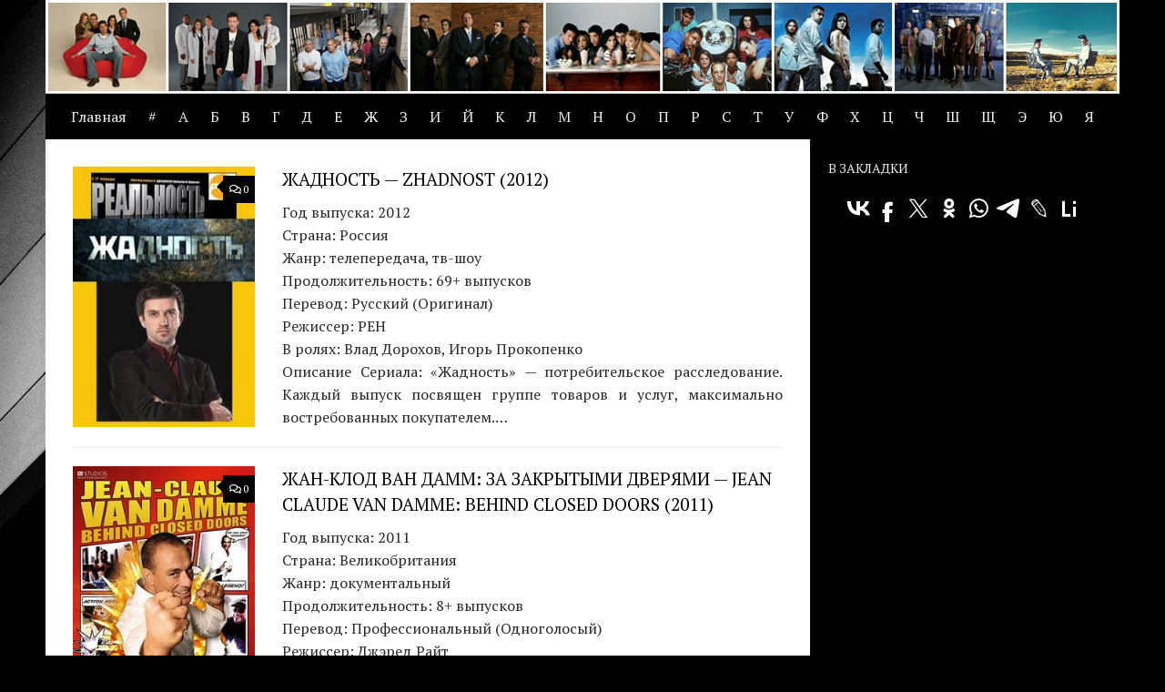

--- FILE ---
content_type: text/html; charset=UTF-8
request_url: https://yourtorrent.ru/?ap=%D0%96
body_size: 18659
content:
<!DOCTYPE html>
<html class="no-js" lang="ru-RU">
<head>
  <meta charset="UTF-8">
  <meta name="viewport" content="width=device-width, initial-scale=1.0">
  <link rel="profile" href="https://gmpg.org/xfn/11" />
  <link rel="pingback" href="https://yourtorrent.ru/xmlrpc.php">
  <meta name="yandex-verification" content="876b7ce5ade2e5f0" />
  <title>Скачай больше 16000 сериалов через торрент без регистрации!</title>
<script>document.documentElement.className = document.documentElement.className.replace("no-js","js");</script>

<!-- All in One SEO Pack 2.10 by Michael Torbert of Semper Fi Web Designob_start_detected [-1,-1] -->
<meta name="description"  content="Скачай больше 16000 сериалов через торрент, без регистрации и рейтинга!" />
<link rel='next' href='https://yourtorrent.ru/page/2?ap=%D0%96' />

<link rel="canonical" href="https://yourtorrent.ru/" />
<!-- /all in one seo pack -->
<link rel='dns-prefetch' href='//s.w.org' />
<link rel="alternate" type="application/rss+xml" title="Скачать сериалы через торрент &raquo; Лента" href="https://yourtorrent.ru/feed" />
<link rel="alternate" type="application/rss+xml" title="Скачать сериалы через торрент &raquo; Лента комментариев" href="https://yourtorrent.ru/comments/feed" />
<link id="hu-user-gfont" href="//fonts.googleapis.com/css?family=PT+Serif:400,700,400italic&subset=latin,cyrillic-ext" rel="stylesheet" type="text/css">		<script type="text/javascript">
			window._wpemojiSettings = {"baseUrl":"https:\/\/s.w.org\/images\/core\/emoji\/11\/72x72\/","ext":".png","svgUrl":"https:\/\/s.w.org\/images\/core\/emoji\/11\/svg\/","svgExt":".svg","source":{"concatemoji":"https:\/\/yourtorrent.ru\/wp-includes\/js\/wp-emoji-release.min.js?ver=4.9.13"}};
			!function(a,b,c){function d(a,b){var c=String.fromCharCode;l.clearRect(0,0,k.width,k.height),l.fillText(c.apply(this,a),0,0);var d=k.toDataURL();l.clearRect(0,0,k.width,k.height),l.fillText(c.apply(this,b),0,0);var e=k.toDataURL();return d===e}function e(a){var b;if(!l||!l.fillText)return!1;switch(l.textBaseline="top",l.font="600 32px Arial",a){case"flag":return!(b=d([55356,56826,55356,56819],[55356,56826,8203,55356,56819]))&&(b=d([55356,57332,56128,56423,56128,56418,56128,56421,56128,56430,56128,56423,56128,56447],[55356,57332,8203,56128,56423,8203,56128,56418,8203,56128,56421,8203,56128,56430,8203,56128,56423,8203,56128,56447]),!b);case"emoji":return b=d([55358,56760,9792,65039],[55358,56760,8203,9792,65039]),!b}return!1}function f(a){var c=b.createElement("script");c.src=a,c.defer=c.type="text/javascript",b.getElementsByTagName("head")[0].appendChild(c)}var g,h,i,j,k=b.createElement("canvas"),l=k.getContext&&k.getContext("2d");for(j=Array("flag","emoji"),c.supports={everything:!0,everythingExceptFlag:!0},i=0;i<j.length;i++)c.supports[j[i]]=e(j[i]),c.supports.everything=c.supports.everything&&c.supports[j[i]],"flag"!==j[i]&&(c.supports.everythingExceptFlag=c.supports.everythingExceptFlag&&c.supports[j[i]]);c.supports.everythingExceptFlag=c.supports.everythingExceptFlag&&!c.supports.flag,c.DOMReady=!1,c.readyCallback=function(){c.DOMReady=!0},c.supports.everything||(h=function(){c.readyCallback()},b.addEventListener?(b.addEventListener("DOMContentLoaded",h,!1),a.addEventListener("load",h,!1)):(a.attachEvent("onload",h),b.attachEvent("onreadystatechange",function(){"complete"===b.readyState&&c.readyCallback()})),g=c.source||{},g.concatemoji?f(g.concatemoji):g.wpemoji&&g.twemoji&&(f(g.twemoji),f(g.wpemoji)))}(window,document,window._wpemojiSettings);
		</script>
		<style type="text/css">
img.wp-smiley,
img.emoji {
	display: inline !important;
	border: none !important;
	box-shadow: none !important;
	height: 1em !important;
	width: 1em !important;
	margin: 0 .07em !important;
	vertical-align: -0.1em !important;
	background: none !important;
	padding: 0 !important;
}
</style>
	  <style type="text/css">
	  .wp-pagenavi{margin-left:auto !important; margin-right:auto; !important}

	  .wp-pagenavi a,.wp-pagenavi a:link,.wp-pagenavi a:visited,.wp-pagenavi a:active,.wp-pagenavi span.extend { background:#000000 !important; border:1px solid #242424 !important; color:#ffffff !important; }
	  .wp-pagenavi a:hover,.wp-pagenavi span.current
	  {
		  background:#242424 !important; border:1px solid #000000 !important; color:#ffffff !important; 
	  }
	  .wp-pagenavi span.pages { color:#000000 !important; }
	  </style>
	  <link rel='stylesheet' id='ap-front-css'  href='https://yourtorrent.ru/wp-content/plugins/alphabetic-pagination/css/front-style.css?ver=4.9.13' type='text/css' media='all' />
<link rel='stylesheet' id='hueman-main-style-css'  href='https://yourtorrent.ru/wp-content/themes/yourserial/assets/front/css/main.min.css?ver=3.4.12' type='text/css' media='all' />
<style id='hueman-main-style-inline-css' type='text/css'>
body { font-family:'PT Serif', serif;font-size:1.00rem }@media only screen and (min-width: 720px) {
        .nav > li { font-size:1.00rem; }
      }.boxed #wrapper, .container-inner { max-width: 1180px; }@media only screen and (min-width: 720px) {
                .boxed .desktop-sticky {
                  width: 1180px;
                }
              }.sidebar .widget { padding-left: 20px; padding-right: 20px; padding-top: 20px; }::selection { background-color: #000000; }
::-moz-selection { background-color: #000000; }a,a+span.hu-external::after,.themeform label .required,#flexslider-featured .flex-direction-nav .flex-next:hover,#flexslider-featured .flex-direction-nav .flex-prev:hover,.post-hover:hover .post-title a,.post-title a:hover,.sidebar.s1 .post-nav li a:hover i,.content .post-nav li a:hover i,.post-related a:hover,.sidebar.s1 .widget_rss ul li a,#footer .widget_rss ul li a,.sidebar.s1 .widget_calendar a,#footer .widget_calendar a,.sidebar.s1 .alx-tab .tab-item-category a,.sidebar.s1 .alx-posts .post-item-category a,.sidebar.s1 .alx-tab li:hover .tab-item-title a,.sidebar.s1 .alx-tab li:hover .tab-item-comment a,.sidebar.s1 .alx-posts li:hover .post-item-title a,#footer .alx-tab .tab-item-category a,#footer .alx-posts .post-item-category a,#footer .alx-tab li:hover .tab-item-title a,#footer .alx-tab li:hover .tab-item-comment a,#footer .alx-posts li:hover .post-item-title a,.comment-tabs li.active a,.comment-awaiting-moderation,.child-menu a:hover,.child-menu .current_page_item > a,.wp-pagenavi a{ color: #000000; }.themeform input[type="submit"],.themeform button[type="submit"],.sidebar.s1 .sidebar-top,.sidebar.s1 .sidebar-toggle,#flexslider-featured .flex-control-nav li a.flex-active,.post-tags a:hover,.sidebar.s1 .widget_calendar caption,#footer .widget_calendar caption,.author-bio .bio-avatar:after,.commentlist li.bypostauthor > .comment-body:after,.commentlist li.comment-author-admin > .comment-body:after{ background-color: #000000; }.post-format .format-container { border-color: #000000; }.sidebar.s1 .alx-tabs-nav li.active a,#footer .alx-tabs-nav li.active a,.comment-tabs li.active a,.wp-pagenavi a:hover,.wp-pagenavi a:active,.wp-pagenavi span.current{ border-bottom-color: #000000!important; }.sidebar.s2 .post-nav li a:hover i,
.sidebar.s2 .widget_rss ul li a,
.sidebar.s2 .widget_calendar a,
.sidebar.s2 .alx-tab .tab-item-category a,
.sidebar.s2 .alx-posts .post-item-category a,
.sidebar.s2 .alx-tab li:hover .tab-item-title a,
.sidebar.s2 .alx-tab li:hover .tab-item-comment a,
.sidebar.s2 .alx-posts li:hover .post-item-title a { color: #000000; }
.sidebar.s2 .sidebar-top,.sidebar.s2 .sidebar-toggle,.post-comments,.jp-play-bar,.jp-volume-bar-value,.sidebar.s2 .widget_calendar caption{ background-color: #000000; }.sidebar.s2 .alx-tabs-nav li.active a { border-bottom-color: #000000; }
.post-comments span:before { border-right-color: #000000; }
      .search-expand,
              #nav-topbar.nav-container { background-color: #000000}@media only screen and (min-width: 720px) {
                #nav-topbar .nav ul { background-color: #000000; }
              }.is-scrolled #header .nav-container.desktop-sticky,
              .is-scrolled #header .search-expand { background-color: #000000; background-color: rgba(0,0,0,0.90) }.is-scrolled .topbar-transparent #nav-topbar.desktop-sticky .nav ul { background-color: #000000; background-color: rgba(0,0,0,0.95) }#header { background-color: #000000; }
@media only screen and (min-width: 720px) {
  #nav-header .nav ul { background-color: #000000; }
}
        #header #nav-mobile { background-color: #000000; }.is-scrolled #header #nav-mobile { background-color: #000000; background-color: rgba(0,0,0,0.90) }#nav-header.nav-container, #main-header-search .search-expand { background-color: #000000; }
@media only screen and (min-width: 720px) {
  #nav-header .nav ul { background-color: #000000; }
}
        #footer-bottom { background-color: #000000; }.sidebar.expanding, .sidebar.collapsing, .sidebar .sidebar-content, .sidebar .sidebar-toggle, .container-inner > .main::before,.container-inner > .main::after { background-color: #000000; }@media only screen and (min-width: 480px) and (max-width: 1200px) { .s2.expanded { background-color: #000000; } }@media only screen and (min-width: 480px) and (max-width: 960px) { .s1.expanded { background-color: #000000; } }body {background: #000000 url(https://yourtorrent.ru/wp-content/uploads/2019/02/bg.jpg) no-repeat center top;background-attachment:fixed;}

</style>
<link rel='stylesheet' id='hueman-font-awesome-css'  href='https://yourtorrent.ru/wp-content/themes/yourserial/assets/front/css/font-awesome.min.css?ver=3.4.12' type='text/css' media='all' />
<link rel='stylesheet' id='wpdreams-asl-basic-css'  href='https://yourtorrent.ru/wp-content/plugins/ajax-search-lite/css/style.basic.css?ver=4.7.20' type='text/css' media='all' />
<link rel='stylesheet' id='wpdreams-ajaxsearchlite-css'  href='https://yourtorrent.ru/wp-content/plugins/ajax-search-lite/css/style-underline.css?ver=4.7.20' type='text/css' media='all' />
<link rel='stylesheet' id='wp-pagenavi-style-css'  href='https://yourtorrent.ru/wp-content/plugins/wp-pagenavi-style/style/default.css?ver=1.0' type='text/css' media='all' />
<script type='text/javascript' src='https://yourtorrent.ru/wp-includes/js/jquery/jquery.js?ver=1.12.4'></script>
<script type='text/javascript' src='https://yourtorrent.ru/wp-includes/js/jquery/jquery-migrate.min.js?ver=1.4.1'></script>
<script type='text/javascript' src='https://yourtorrent.ru/wp-content/plugins/alphabetic-pagination/js/scripts.js?ver=4.9.13'></script>
<script type='text/javascript' src='https://yourtorrent.ru/wp-content/themes/yourserial/assets/front/js/libs/jquery.flexslider.min.js?ver=4.9.13'></script>
<link rel='https://api.w.org/' href='https://yourtorrent.ru/wp-json/' />
<link rel="EditURI" type="application/rsd+xml" title="RSD" href="https://yourtorrent.ru/xmlrpc.php?rsd" />
<link rel="wlwmanifest" type="application/wlwmanifest+xml" href="https://yourtorrent.ru/wp-includes/wlwmanifest.xml" /> 
<meta name="generator" content="WordPress 4.9.13" />
<style>.woocommerce .products ul, .woocommerce ul.products {
    margin: 0 0 0em;
}

img.zoomImg {
    display:none !important; 
}
</style>

<script>jQuery(document).ready(function ($) {
    disableClick($);
    //for all images at single product page
    setTimeout(function () {
        resizeImg($);
        jQuery('a.woocommerce-product-gallery__trigger').css('visibility', 'visible');
    }, 2000);
});

jQuery(window).on('load', function () {
    jQuery('.flex-viewport').css('height', '100%');
});

function resizeImg($) {
    var imgSelector = ".post img, .page img, .widget-content img, .product img, .wp-admin img, .tax-product_cat img, .fifu img";
    var resizeImage = function (sSel) {
        jQuery(sSel).each(function () {
            //original size
            var width = $(this)['0'].naturalWidth;
            var height = $(this)['0'].naturalHeight;
            var ratio = width / height;
            jQuery(this).attr('data-large_image_width', jQuery(window).width() * ratio);
            jQuery(this).attr('data-large_image_height', jQuery(window).width());
        });
    };
    resizeImage(imgSelector);
}

function disableClick($) {
    if ('1') {
        jQuery('.woocommerce-product-gallery__image').each(function (index) {
            jQuery(this).children().click(function () {
                return false;
            });
            jQuery(this).children().children().css("cursor", "default");
        });
    }
}
</script>
<style>[class$="woocommerce-product-gallery__trigger"] {display:none !important;}</style>	<style type="text/css">
	 .wp-pagenavi
	{
		font-size:12px !important;
	}
	</style>
	<!--[if lt IE 9]>
<script src="https://yourtorrent.ru/wp-content/themes/yourserial/assets/front/js/ie/html5shiv-printshiv.min.js"></script>
<script src="https://yourtorrent.ru/wp-content/themes/yourserial/assets/front/js/ie/selectivizr.js"></script>
<![endif]-->
                <link href='//fonts.googleapis.com/css?family=Open+Sans' rel='stylesheet' type='text/css'>
                                <style type="text/css">
                    <!--
                    
            @font-face {
                font-family: 'aslsicons2';
                src: url('https://yourtorrent.ru/wp-content/plugins/ajax-search-lite/css/fonts/icons2.eot');
                src: url('https://yourtorrent.ru/wp-content/plugins/ajax-search-lite/css/fonts/icons2.eot?#iefix') format('embedded-opentype'),
                     url('https://yourtorrent.ru/wp-content/plugins/ajax-search-lite/css/fonts/icons2.woff2') format('woff2'),
                     url('https://yourtorrent.ru/wp-content/plugins/ajax-search-lite/css/fonts/icons2.woff') format('woff'),
                     url('https://yourtorrent.ru/wp-content/plugins/ajax-search-lite/css/fonts/icons2.ttf') format('truetype'),
                     url('https://yourtorrent.ru/wp-content/plugins/ajax-search-lite/css/fonts/icons2.svg#icons') format('svg');
                font-weight: normal;
                font-style: normal;
            }
            div[id*='ajaxsearchlitesettings'].searchsettings .asl_option_inner label {
                font-size: 0px !important;
                color: rgba(0, 0, 0, 0);
            }
            div[id*='ajaxsearchlitesettings'].searchsettings .asl_option_inner label:after {
                font-size: 11px !important;
                position: absolute;
                top: 0;
                left: 0;
                z-index: 1;
            }
            div[id*='ajaxsearchlite'].wpdreams_asl_container {
                width: 100%;
                margin: 0px 0px 0px 0px;
            }
            div[id*='ajaxsearchliteres'].wpdreams_asl_results div.resdrg span.highlighted {
                font-weight: bold;
                color: rgba(217, 49, 43, 1);
                background-color: rgba(238, 238, 238, 1);
            }
            div[id*='ajaxsearchliteres'].wpdreams_asl_results .results div.asl_image {
                width: 70px;
                height: 70px;
            }
            div.asl_r .results {
                max-height: none;
            }
            
                .asl_m, .asl_m .probox {
                    background-color: rgba(255, 255, 255, 1) !important;
                    background-image: none !important;
                    -webkit-background-image: none !important;
                    -ms-background-image: none !important;
                }
                                    -->
                </style>
                            <script type="text/javascript">
                if ( typeof _ASL !== "undefined" && _ASL !== null && typeof _ASL.initialize !== "undefined" )
                    _ASL.initialize();
            </script>
            <link rel="icon" href="https://yourtorrent.ru/wp-content/uploads/2019/02/cropped-favicon-1.png" sizes="32x32" />
<link rel="icon" href="https://yourtorrent.ru/wp-content/uploads/2019/02/cropped-favicon-1.png" sizes="192x192" />
<link rel="apple-touch-icon-precomposed" href="https://yourtorrent.ru/wp-content/uploads/2019/02/cropped-favicon-1.png" />
<meta name="msapplication-TileImage" content="https://yourtorrent.ru/wp-content/uploads/2019/02/cropped-favicon-1.png" />
  <script async src="https://yastatic.net/pcode/adfox/header-bidding.js"></script>
<script type="text/javascript" src="https://ads.digitalcaramel.com/js/yourtorrent.ru.js"></script>
<script>window.yaContextCb = window.yaContextCb || []</script>
<script src="https://yandex.ru/ads/system/context.js" async></script>
</head>

<body data-rsssl=1 class="home blog wp-custom-logo col-2cl boxed header-desktop-sticky header-mobile-sticky chrome">
<!--LiveInternet counter--><script type="text/javascript">
new Image().src = "//counter.yadro.ru/hit?r"+
escape(document.referrer)+((typeof(screen)=="undefined")?"":
";s"+screen.width+"*"+screen.height+"*"+(screen.colorDepth?
screen.colorDepth:screen.pixelDepth))+";u"+escape(document.URL)+
";h"+escape(document.title.substring(0,150))+
";"+Math.random();</script><!--/LiveInternet-->
<div id="wrapper">

  
  <header id="header" class="main-menu-mobile-on one-mobile-menu main_menu header-ads-desktop  topbar-transparent has-header-img">
        <nav class="nav-container group mobile-menu mobile-sticky " id="nav-mobile" data-menu-id="header-1">
  <div class="mobile-title-logo-in-header">                  <p class="site-title"><a class="custom-logo-link" href="https://yourtorrent.ru/" rel="home" title="Скачать сериалы через торрент | Главная страница"><img src="https://yourtorrent.ru/wp-content/uploads/2019/02/logo.png" alt="Скачать сериалы через торрент"></a></p>
                </div>
        
                    <!-- <div class="ham__navbar-toggler collapsed" aria-expanded="false">
          <div class="ham__navbar-span-wrapper">
            <span class="ham-toggler-menu__span"></span>
          </div>
        </div> -->
        <div class="ham__navbar-toggler-two collapsed" title="Menu" aria-expanded="false">
          <div class="ham__navbar-span-wrapper">
            <span class="line line-1"></span>
            <span class="line line-2"></span>
            <span class="line line-3"></span>
          </div>
        </div>
            
      <div class="nav-text"></div>
      <div class="nav-wrap container">
                  <ul class="nav container-inner group mobile-search">
                            <li>
                  <div id='ajaxsearchlite1' class="wpdreams_asl_container asl_w asl_m asl_m_1">
<div class="probox">

    
    <div class='promagnifier'>
                <div class='innericon'>
            <svg version="1.1" xmlns="http://www.w3.org/2000/svg" xmlns:xlink="http://www.w3.org/1999/xlink" x="0px" y="0px" width="512px" height="512px" viewBox="0 0 512 512" enable-background="new 0 0 512 512" xml:space="preserve">
                <path id="magnifier-2-icon" d="M460.355,421.59L353.844,315.078c20.041-27.553,31.885-61.437,31.885-98.037
                    C385.729,124.934,310.793,50,218.686,50C126.58,50,51.645,124.934,51.645,217.041c0,92.106,74.936,167.041,167.041,167.041
                    c34.912,0,67.352-10.773,94.184-29.158L419.945,462L460.355,421.59z M100.631,217.041c0-65.096,52.959-118.056,118.055-118.056
                    c65.098,0,118.057,52.959,118.057,118.056c0,65.096-52.959,118.056-118.057,118.056C153.59,335.097,100.631,282.137,100.631,217.041
                    z"/>
            </svg>
        </div>
    </div>

    
    
    <div class='prosettings' style='display:none;' data-opened=0>
                <div class='innericon'>
            <svg version="1.1" xmlns="http://www.w3.org/2000/svg" xmlns:xlink="http://www.w3.org/1999/xlink" x="0px" y="0px" width="512px" height="512px" viewBox="0 0 512 512" enable-background="new 0 0 512 512" xml:space="preserve">
                <polygon id="arrow-25-icon" transform = "rotate(90 256 256)" points="142.332,104.886 197.48,50 402.5,256 197.48,462 142.332,407.113 292.727,256 "/>
            </svg>
        </div>
    </div>

    
    
    <div class='proinput'>
        <form autocomplete="off" aria-label='Ajax search form'>
            <input aria-label='Search input' type='search' class='orig' name='phrase' placeholder='Какой сериал будем искать?' value='' autocomplete="off"/>
            <input aria-label='Autocomplete input, do not use this' type='text' class='autocomplete' name='phrase' value='' autocomplete="off"/>
            <span class='loading'></span>
            <input type='submit' value="Start search" style='width:0; height: 0; visibility: hidden;'>
        </form>
    </div>

    
    
    <div class='proloading'>

        <div class="asl_loader"><div class="asl_loader-inner asl_simple-circle"></div></div>

            </div>

            <div class='proclose'>
            <svg version="1.1" xmlns="http://www.w3.org/2000/svg" xmlns:xlink="http://www.w3.org/1999/xlink" x="0px"
                 y="0px"
                 width="512px" height="512px" viewBox="0 0 512 512" enable-background="new 0 0 512 512"
                 xml:space="preserve">
            <polygon id="x-mark-icon"
                     points="438.393,374.595 319.757,255.977 438.378,137.348 374.595,73.607 255.995,192.225 137.375,73.622 73.607,137.352 192.246,255.983 73.622,374.625 137.352,438.393 256.002,319.734 374.652,438.378 "/>
        </svg>
        </div>
    
    
</div>
</div>


<div id='ajaxsearchlitesettings1' class="searchsettings wpdreams_asl_settings asl_w asl_s asl_s_1">
    <form name='options' autocomplete='off'>

        
                <fieldset class="asl_sett_scroll">
            <legend style="display: none;">Generic selectors</legend>
            <div class="asl_option_inner hiddend">
                <input type='hidden' name='qtranslate_lang' id='qtranslate_lang'
                       value='0'/>
            </div>

	        
            
            <div class="asl_option">
                <div class="asl_option_inner">
                    <input type="checkbox" value="checked" id="set_exactonly1"
                           title="Exact matches only"
                           name="set_exactonly" />
                    <label for="set_exactonly1">Exact matches only</label>
                </div>
                <div class="asl_option_label">
                    Exact matches only                </div>
            </div>
            <div class="asl_option">
                <div class="asl_option_inner">
                    <input type="checkbox" value="None" id="set_intitle1"
                           title="Search in title"
                           name="set_intitle"  checked="checked"/>
                    <label for="set_intitle1">Search in title</label>
                </div>
                <div class="asl_option_label">
                    Search in title                </div>
            </div>
            <div class="asl_option">
                <div class="asl_option_inner">
                    <input type="checkbox" value="None" id="set_incontent1"
                           title="Search in content"
                           name="set_incontent"  checked="checked"/>
                    <label for="set_incontent1">Search in content</label>
                </div>
                <div class="asl_option_label">
                    Search in content                </div>
            </div>
            <div class="asl_option_inner hiddend">
                <input type="checkbox" value="None" id="set_inexcerpt1"
                       title="Search in excerpt"
                       name="set_inexcerpt"  checked="checked"/>
                <label for="set_inexcerpt1">Search in excerpt</label>
            </div>

            <div class="asl_option">
                <div class="asl_option_inner">
                    <input type="checkbox" value="None" id="set_inposts1"
                           title="Search in posts"
                           name="set_inposts"  checked="checked"/>
                    <label for="set_inposts1">Search in posts</label>
                </div>
                <div class="asl_option_label">
                    Search in posts                </div>
            </div>
            <div class="asl_option">
                <div class="asl_option_inner">
                    <input type="checkbox" value="None" id="set_inpages1"
                           title="Search in pages"
                           name="set_inpages" />
                    <label for="set_inpages1">Search in pages</label>
                </div>
                <div class="asl_option_label">
                    Search in pages                </div>
            </div>
                    </fieldset>
                    </form>
</div>

<div id='ajaxsearchliteres1' class='vertical wpdreams_asl_results asl_w asl_r asl_r_1'>

    
    <div class="results">

        
            <div class="resdrg">
            </div>

        
    </div>

    
    
</div>

    <div id="asl_hidden_data">
        <svg style="position:absolute" height="0" width="0">
            <filter id="aslblur">
                <feGaussianBlur in="SourceGraphic" stdDeviation="4"/>
            </filter>
        </svg>
        <svg style="position:absolute" height="0" width="0">
            <filter id="no_aslblur"></filter>
        </svg>

    </div>

<div class="asl_init_data wpdreams_asl_data_ct" style="display:none !important;" id="asl_init_id_1" data-asldata="[base64]"></div>
                </li>
                      </ul>
                <ul id="menu-mainmenu" class="nav container-inner group"><li id="menu-item-36151" class="menu-item menu-item-type-custom menu-item-object-custom menu-item-36151"><a href="/">Главная</a></li>
<li id="menu-item-36103" class="menu-item menu-item-type-custom menu-item-object-custom menu-item-36103"><a href="/?ap=numeric">#</a></li>
<li id="menu-item-36104" class="menu-item menu-item-type-custom menu-item-object-custom menu-item-36104"><a href="/?ap=%D0%90">А</a></li>
<li id="menu-item-36105" class="menu-item menu-item-type-custom menu-item-object-custom menu-item-36105"><a href="/?ap=%D0%91">Б</a></li>
<li id="menu-item-36106" class="menu-item menu-item-type-custom menu-item-object-custom menu-item-36106"><a href="/?ap=%D0%92">В</a></li>
<li id="menu-item-36107" class="menu-item menu-item-type-custom menu-item-object-custom menu-item-36107"><a href="/?ap=%D0%93">Г</a></li>
<li id="menu-item-36108" class="menu-item menu-item-type-custom menu-item-object-custom menu-item-36108"><a href="/?ap=%D0%94">Д</a></li>
<li id="menu-item-36109" class="menu-item menu-item-type-custom menu-item-object-custom menu-item-36109"><a href="/?ap=%D0%95">Е</a></li>
<li id="menu-item-36110" class="menu-item menu-item-type-custom menu-item-object-custom current-menu-item menu-item-36110"><a href="/?ap=%D0%96">Ж</a></li>
<li id="menu-item-36111" class="menu-item menu-item-type-custom menu-item-object-custom menu-item-36111"><a href="/?ap=%D0%97">З</a></li>
<li id="menu-item-36112" class="menu-item menu-item-type-custom menu-item-object-custom menu-item-36112"><a href="/?ap=%D0%98">И</a></li>
<li id="menu-item-36113" class="menu-item menu-item-type-custom menu-item-object-custom menu-item-36113"><a href="/?ap=%D0%99">Й</a></li>
<li id="menu-item-36114" class="menu-item menu-item-type-custom menu-item-object-custom menu-item-36114"><a href="/?ap=%D0%9A">К</a></li>
<li id="menu-item-36115" class="menu-item menu-item-type-custom menu-item-object-custom menu-item-36115"><a href="/?ap=%D0%9B">Л</a></li>
<li id="menu-item-36116" class="menu-item menu-item-type-custom menu-item-object-custom menu-item-36116"><a href="/?ap=%D0%9C">М</a></li>
<li id="menu-item-36117" class="menu-item menu-item-type-custom menu-item-object-custom menu-item-36117"><a href="/?ap=%D0%9D">Н</a></li>
<li id="menu-item-36118" class="menu-item menu-item-type-custom menu-item-object-custom menu-item-36118"><a href="/?ap=%D0%9E">О</a></li>
<li id="menu-item-36119" class="menu-item menu-item-type-custom menu-item-object-custom menu-item-36119"><a href="/?ap=%D0%9F">П</a></li>
<li id="menu-item-36120" class="menu-item menu-item-type-custom menu-item-object-custom menu-item-36120"><a href="/?ap=%D0%A0">Р</a></li>
<li id="menu-item-36121" class="menu-item menu-item-type-custom menu-item-object-custom menu-item-36121"><a href="/?ap=%D0%A1">С</a></li>
<li id="menu-item-36122" class="menu-item menu-item-type-custom menu-item-object-custom menu-item-36122"><a href="/?ap=%D0%A2">Т</a></li>
<li id="menu-item-36123" class="menu-item menu-item-type-custom menu-item-object-custom menu-item-36123"><a href="/?ap=%D0%A3">У</a></li>
<li id="menu-item-36124" class="menu-item menu-item-type-custom menu-item-object-custom menu-item-36124"><a href="/?ap=%D0%A4">Ф</a></li>
<li id="menu-item-36125" class="menu-item menu-item-type-custom menu-item-object-custom menu-item-36125"><a href="/?ap=%D0%A5">Х</a></li>
<li id="menu-item-36126" class="menu-item menu-item-type-custom menu-item-object-custom menu-item-36126"><a href="/?ap=%D0%A6">Ц</a></li>
<li id="menu-item-36127" class="menu-item menu-item-type-custom menu-item-object-custom menu-item-36127"><a href="/?ap=%D0%A7">Ч</a></li>
<li id="menu-item-36128" class="menu-item menu-item-type-custom menu-item-object-custom menu-item-36128"><a href="/?ap=%D0%A8">Ш</a></li>
<li id="menu-item-36129" class="menu-item menu-item-type-custom menu-item-object-custom menu-item-36129"><a href="/?ap=%D0%A9">Щ</a></li>
<li id="menu-item-36130" class="menu-item menu-item-type-custom menu-item-object-custom menu-item-36130"><a href="/?ap=%D0%AD">Э</a></li>
<li id="menu-item-36131" class="menu-item menu-item-type-custom menu-item-object-custom menu-item-36131"><a href="/?ap=%D0%AE">Ю</a></li>
<li id="menu-item-36132" class="menu-item menu-item-type-custom menu-item-object-custom menu-item-36132"><a href="/?ap=%D0%AF">Я</a></li>
</ul>      </div>
</nav><!--/#nav-topbar-->  
  
  <div class="container group">
        <div class="container-inner">

                <div id="header-image-wrap">
              <div class="group pad central-header-zone">
                                                          <div id="header-widgets">
                                                </div><!--/#header-ads-->
                                </div>

              <a href="https://yourtorrent.ru/" rel="home"><img class="site-image" src="https://yourtorrent.ru/wp-content/uploads/2019/02/header1.jpg" alt="Скачать сериалы через торрент"></a>          </div>
      
                <nav class="nav-container group desktop-menu " id="nav-header" data-menu-id="header-2">
    <div class="nav-text"><!-- put your mobile menu text here --></div>

  <div class="nav-wrap container">
        <ul id="menu-mainmenu-1" class="nav container-inner group"><li class="menu-item menu-item-type-custom menu-item-object-custom menu-item-36151"><a href="/">Главная</a></li>
<li class="menu-item menu-item-type-custom menu-item-object-custom menu-item-36103"><a href="/?ap=numeric">#</a></li>
<li class="menu-item menu-item-type-custom menu-item-object-custom menu-item-36104"><a href="/?ap=%D0%90">А</a></li>
<li class="menu-item menu-item-type-custom menu-item-object-custom menu-item-36105"><a href="/?ap=%D0%91">Б</a></li>
<li class="menu-item menu-item-type-custom menu-item-object-custom menu-item-36106"><a href="/?ap=%D0%92">В</a></li>
<li class="menu-item menu-item-type-custom menu-item-object-custom menu-item-36107"><a href="/?ap=%D0%93">Г</a></li>
<li class="menu-item menu-item-type-custom menu-item-object-custom menu-item-36108"><a href="/?ap=%D0%94">Д</a></li>
<li class="menu-item menu-item-type-custom menu-item-object-custom menu-item-36109"><a href="/?ap=%D0%95">Е</a></li>
<li class="menu-item menu-item-type-custom menu-item-object-custom current-menu-item menu-item-36110"><a href="/?ap=%D0%96">Ж</a></li>
<li class="menu-item menu-item-type-custom menu-item-object-custom menu-item-36111"><a href="/?ap=%D0%97">З</a></li>
<li class="menu-item menu-item-type-custom menu-item-object-custom menu-item-36112"><a href="/?ap=%D0%98">И</a></li>
<li class="menu-item menu-item-type-custom menu-item-object-custom menu-item-36113"><a href="/?ap=%D0%99">Й</a></li>
<li class="menu-item menu-item-type-custom menu-item-object-custom menu-item-36114"><a href="/?ap=%D0%9A">К</a></li>
<li class="menu-item menu-item-type-custom menu-item-object-custom menu-item-36115"><a href="/?ap=%D0%9B">Л</a></li>
<li class="menu-item menu-item-type-custom menu-item-object-custom menu-item-36116"><a href="/?ap=%D0%9C">М</a></li>
<li class="menu-item menu-item-type-custom menu-item-object-custom menu-item-36117"><a href="/?ap=%D0%9D">Н</a></li>
<li class="menu-item menu-item-type-custom menu-item-object-custom menu-item-36118"><a href="/?ap=%D0%9E">О</a></li>
<li class="menu-item menu-item-type-custom menu-item-object-custom menu-item-36119"><a href="/?ap=%D0%9F">П</a></li>
<li class="menu-item menu-item-type-custom menu-item-object-custom menu-item-36120"><a href="/?ap=%D0%A0">Р</a></li>
<li class="menu-item menu-item-type-custom menu-item-object-custom menu-item-36121"><a href="/?ap=%D0%A1">С</a></li>
<li class="menu-item menu-item-type-custom menu-item-object-custom menu-item-36122"><a href="/?ap=%D0%A2">Т</a></li>
<li class="menu-item menu-item-type-custom menu-item-object-custom menu-item-36123"><a href="/?ap=%D0%A3">У</a></li>
<li class="menu-item menu-item-type-custom menu-item-object-custom menu-item-36124"><a href="/?ap=%D0%A4">Ф</a></li>
<li class="menu-item menu-item-type-custom menu-item-object-custom menu-item-36125"><a href="/?ap=%D0%A5">Х</a></li>
<li class="menu-item menu-item-type-custom menu-item-object-custom menu-item-36126"><a href="/?ap=%D0%A6">Ц</a></li>
<li class="menu-item menu-item-type-custom menu-item-object-custom menu-item-36127"><a href="/?ap=%D0%A7">Ч</a></li>
<li class="menu-item menu-item-type-custom menu-item-object-custom menu-item-36128"><a href="/?ap=%D0%A8">Ш</a></li>
<li class="menu-item menu-item-type-custom menu-item-object-custom menu-item-36129"><a href="/?ap=%D0%A9">Щ</a></li>
<li class="menu-item menu-item-type-custom menu-item-object-custom menu-item-36130"><a href="/?ap=%D0%AD">Э</a></li>
<li class="menu-item menu-item-type-custom menu-item-object-custom menu-item-36131"><a href="/?ap=%D0%AE">Ю</a></li>
<li class="menu-item menu-item-type-custom menu-item-object-custom menu-item-36132"><a href="/?ap=%D0%AF">Я</a></li>
</ul>  </div>
</nav><!--/#nav-header-->      
    </div><!--/.container-inner-->
      </div><!--/.container-->

</header><!--/#header-->
  
  <div class="container" id="page">
    <div class="container-inner">
            <div class="main">
        <div class="main-inner group">
          
              <section class="content">
                    <div class="pad group">
            
          <div id="grid-wrapper" class="post-list-standard">
          <article id="post-9645" class="group post-standard grid-item post-9645 post type-post status-publish format-standard has-post-thumbnail hentry category-rossijskie-serialy">
	<div class="post-inner post-hover">

		<div class="post-thumbnail">
			<a href="https://yourtorrent.ru/zhadnost-zhadnost-2012" title="Жадность — Zhadnost (2012)">
				<img width="320" height="320" data-src="https://yourtorrent.ru/wp-content/uploads/images/zhadnost_zhadnost_2012.jpg" class="attachment-thumb-standard size-thumb-standard wp-post-image" alt="" />															</a>
							<a class="post-comments" href="https://yourtorrent.ru/zhadnost-zhadnost-2012#respond"><span><i class="far fa-comments"></i>0</span></a>
					</div><!--/.post-thumbnail-->

		<div class="post-content">

			<h2 class="post-title entry-title">
				<a href="https://yourtorrent.ru/zhadnost-zhadnost-2012" rel="bookmark" title="Жадность — Zhadnost (2012)">Жадность — Zhadnost (2012)</a>
			</h2><!--/.post-title-->

						<div class="entry excerpt entry-summary">
				<p><b>Год выпуска</b>: 2012<br />
<b>Страна</b>: Россия<br />
<b>Жанр</b>: телепередача, тв-шоу<br />
<b>Продолжительность</b>: 69+ выпусков<br />
<b>Перевод</b>: Русский (Оригинал)<br />
<b>Режиссер</b>: РЕН<br />
<b>В ролях</b>: Влад Дорохов, Игорь Прокопенко<br />
<b>Описание Сериала</b>:  «Жадность» — потребительское расследование. Каждый выпуск посвящен группе товаров и услуг, максимально востребованных покупателем.&hellip;</p>			</div><!--/.entry-->
			
		</div><!--/.post-content-->

	</div><!--/.post-inner-->
</article><!--/.post-->          <article id="post-9646" class="group post-standard grid-item post-9646 post type-post status-publish format-standard has-post-thumbnail hentry category-britanskie-anglijskie-serialy category-zarubezhnye-inostrannye-serialy">
	<div class="post-inner post-hover">

		<div class="post-thumbnail">
			<a href="https://yourtorrent.ru/zhan-klod-van-damm-za-zakrytymi-dveryami-jean-claude-van-damme-behind-closed-doors-2011" title="Жан-Клод Ван Дамм: За закрытыми дверями — Jean Claude Van Damme: Behind Closed Doors (2011)">
				<img width="320" height="320" data-src="https://yourtorrent.ru/wp-content/uploads/images/zhan-klod_van_damm_za_zakritimi_dveryami_jean_claude_van_damme_behind_closed_doors_2011.jpg" class="attachment-thumb-standard size-thumb-standard wp-post-image" alt="" />															</a>
							<a class="post-comments" href="https://yourtorrent.ru/zhan-klod-van-damm-za-zakrytymi-dveryami-jean-claude-van-damme-behind-closed-doors-2011#respond"><span><i class="far fa-comments"></i>0</span></a>
					</div><!--/.post-thumbnail-->

		<div class="post-content">

			<h2 class="post-title entry-title">
				<a href="https://yourtorrent.ru/zhan-klod-van-damm-za-zakrytymi-dveryami-jean-claude-van-damme-behind-closed-doors-2011" rel="bookmark" title="Жан-Клод Ван Дамм: За закрытыми дверями — Jean Claude Van Damme: Behind Closed Doors (2011)">Жан-Клод Ван Дамм: За закрытыми дверями — Jean Claude Van Damme: Behind Closed Doors (2011)</a>
			</h2><!--/.post-title-->

						<div class="entry excerpt entry-summary">
				<p><b>Год выпуска</b>: 2011<br />
<b>Страна</b>: Великобритания<br />
<b>Жанр</b>: документальный<br />
<b>Продолжительность</b>: 8+ выпусков<br />
<b>Перевод</b>: Профессиональный (Одноголосый)<br />
<b>Режиссер</b>: Джэред Райт<br />
<b>В ролях</b>: Бьянка Бриджитт ВанДамм, Джейсон Флеминг, Глэдис Португез, Жан-Клод Ван Дамм, Кристофер Ван Варенберг, Илария Дзамприоли, Скотт Эдкинс, Будэр, Cyrille Bragnier, Моше Дайамант<br />
<b>Описание Сериала</b>:  Жан-Клод Ван Дамм, он же «брюссельский мускул», мастер восточных единоборств и звезда кинематографа прославился в 90-х и с тех пор считается одним из лучших актеров боевиков.&hellip;</p>			</div><!--/.entry-->
			
		</div><!--/.post-content-->

	</div><!--/.post-inner-->
</article><!--/.post-->          <article id="post-9647" class="group post-standard grid-item post-9647 post type-post status-publish format-standard has-post-thumbnail hentry category-amerikanskie-serialy category-zarubezhnye-inostrannye-serialy">
	<div class="post-inner post-hover">

		<div class="post-thumbnail">
			<a href="https://yourtorrent.ru/zhan-klod-van-dzhonson-jean-claude-van-johnson-2016" title="Жан-Клод Ван Джонсон — Jean-Claude Van Johnson (2016)">
				<img width="320" height="320" data-src="https://yourtorrent.ru/wp-content/uploads/images/zhan-klod_van_dzhonson_jean-claude_van_johnson_2016.jpg" class="attachment-thumb-standard size-thumb-standard wp-post-image" alt="" />															</a>
							<a class="post-comments" href="https://yourtorrent.ru/zhan-klod-van-dzhonson-jean-claude-van-johnson-2016#respond"><span><i class="far fa-comments"></i>0</span></a>
					</div><!--/.post-thumbnail-->

		<div class="post-content">

			<h2 class="post-title entry-title">
				<a href="https://yourtorrent.ru/zhan-klod-van-dzhonson-jean-claude-van-johnson-2016" rel="bookmark" title="Жан-Клод Ван Джонсон — Jean-Claude Van Johnson (2016)">Жан-Клод Ван Джонсон — Jean-Claude Van Johnson (2016)</a>
			</h2><!--/.post-title-->

						<div class="entry excerpt entry-summary">
				<p><b>Год выпуска</b>: 2016<br />
<b>Страна</b>: США<br />
<b>Жанр</b>: комедия<br />
<b>Продолжительность</b>: 1 сезон<br />
<b>Перевод</b>: Любительский (Одноголосый, Двухголосый)<br />
<b>Режиссер</b>: Питер Атенсио<br />
<b>В ролях</b>: Жан-Клод Ван Дамм, Кэт Фостер, Мойзес Ариас, Филисия Рашад, Бар Пали, Тим Пепер, Дерен Лерой, Кевин Майкл Уолш, Тейт Флетчер, Стэйси Дейнджер<br />
<b>Описание Сериала</b>:  По сюжету Джонсон — реальная личность, а снимающийся в разной фигне типа «Уличного бойца» Ван Дамм является всего лишь прикрытием для проведения тайных операций.&hellip;</p>			</div><!--/.entry-->
			
		</div><!--/.post-content-->

	</div><!--/.post-inner-->
</article><!--/.post-->          <article id="post-6684" class="group post-standard grid-item post-6684 post type-post status-publish format-standard has-post-thumbnail hentry category-zarubezhnye-inostrannye-serialy category-kanadskie-serialy">
	<div class="post-inner post-hover">

		<div class="post-thumbnail">
			<a href="https://yourtorrent.ru/zhanna-dark-joan-of-arc-1999" title="Жанна ДАрк — Joan of Arc (1999)">
				<img width="320" height="320" data-src="https://yourtorrent.ru/wp-content/uploads/images/zhanna_dark_joan_of_arc_1999.jpg" class="attachment-thumb-standard size-thumb-standard wp-post-image" alt="" />															</a>
							<a class="post-comments" href="https://yourtorrent.ru/zhanna-dark-joan-of-arc-1999#respond"><span><i class="far fa-comments"></i>0</span></a>
					</div><!--/.post-thumbnail-->

		<div class="post-content">

			<h2 class="post-title entry-title">
				<a href="https://yourtorrent.ru/zhanna-dark-joan-of-arc-1999" rel="bookmark" title="Жанна ДАрк — Joan of Arc (1999)">Жанна ДАрк — Joan of Arc (1999)</a>
			</h2><!--/.post-title-->

						<div class="entry excerpt entry-summary">
				<p><b>Год выпуска</b>: 1999<br />
<b>Страна</b>: Канада<br />
<b>Жанр</b>: драма, приключения, биография, история<br />
<b>Продолжительность</b>: 1 сезон<br />
<b>Перевод</b>: Профессиональный (Многоголосый)<br />
<b>Режиссер</b>: Кристиан Дюге<br />
<b>В ролях</b>: Лили Собески, Питер О&rsquo;Тул, Чад Виллетт, Питер Штраусс, Олимпия Дукакис, Нил Патрик Харрис, Пауэрс Бут, Жаклин Биссет, Максимилиан Шелл, Роберт Лоджа<br />
<b>Описание Сериала</b>:  1412 году в Северной Франции, истерзанной постоянными междоусобными войнами с бургундцами и многолетней войной с англичанами, родилась в простой крестьянской семье Жака Дарка дочь Жанна.&hellip;</p>			</div><!--/.entry-->
			
		</div><!--/.post-content-->

	</div><!--/.post-inner-->
</article><!--/.post-->          <article id="post-9648" class="group post-standard grid-item post-9648 post type-post status-publish format-standard has-post-thumbnail hentry category-zarubezhnye-inostrannye-serialy category-francuzskie-serialy">
	<div class="post-inner post-hover">

		<div class="post-thumbnail">
			<a href="https://yourtorrent.ru/zhanna-puasson-markiza-de-pompadur-jeanne-poisson-marquise-de-pompadour-2006" title="Жанна Пуассон, маркиза де Помпадур — Jeanne Poisson, Marquise de Pompadour (2006)">
				<img width="320" height="320" data-src="https://yourtorrent.ru/wp-content/uploads/images/zhanna_puasson-_markiza_de_pompadur_jeanne_poisson-_marquise_de_pompadour_2006.jpg" class="attachment-thumb-standard size-thumb-standard wp-post-image" alt="" />															</a>
							<a class="post-comments" href="https://yourtorrent.ru/zhanna-puasson-markiza-de-pompadur-jeanne-poisson-marquise-de-pompadour-2006#respond"><span><i class="far fa-comments"></i>0</span></a>
					</div><!--/.post-thumbnail-->

		<div class="post-content">

			<h2 class="post-title entry-title">
				<a href="https://yourtorrent.ru/zhanna-puasson-markiza-de-pompadur-jeanne-poisson-marquise-de-pompadour-2006" rel="bookmark" title="Жанна Пуассон, маркиза де Помпадур — Jeanne Poisson, Marquise de Pompadour (2006)">Жанна Пуассон, маркиза де Помпадур — Jeanne Poisson, Marquise de Pompadour (2006)</a>
			</h2><!--/.post-title-->

						<div class="entry excerpt entry-summary">
				<p><b>Год выпуска</b>: 2006<br />
<b>Страна</b>: Франция<br />
<b>Жанр</b>: история<br />
<b>Продолжительность</b>: 1 сезон<br />
<b>Перевод</b>: Любительский (Двухголосый)<br />
<b>Режиссер</b>: Робин Дэвис<br />
<b>В ролях</b>: Элен де Фужроль, Венсан Перес, Шарлотт де Тюркейм, Розмари Ла Волле, Дамьен Жуйро, Элизабет Маргони, Дженнифер Декер, Леа Вяземски, Хлоя Стефани, Патрик Одекюр<br />
<b>Описание Сериала</b>:  Прошлое&#8230; так много в нем загадок, так много интриг&#8230; Однако нередко самые интересные плелись вокруг королевского трона.&hellip;</p>			</div><!--/.entry-->
			
		</div><!--/.post-content-->

	</div><!--/.post-inner-->
</article><!--/.post-->          <article id="post-6689" class="group post-standard grid-item post-6689 post type-post status-publish format-standard has-post-thumbnail hentry category-zarubezhnye-inostrannye-serialy category-yaponskie-serialy">
	<div class="post-inner post-hover">

		<div class="post-thumbnail">
			<a href="https://yourtorrent.ru/zhar-ptica-hi-no-tori-2004" title="Жар-птица — Hi no Tori (2004)">
				<img width="320" height="320" data-src="https://yourtorrent.ru/wp-content/uploads/images/zhar-ptica_hi_no_tori_2004.jpg" class="attachment-thumb-standard size-thumb-standard wp-post-image" alt="" />															</a>
							<a class="post-comments" href="https://yourtorrent.ru/zhar-ptica-hi-no-tori-2004#respond"><span><i class="far fa-comments"></i>0</span></a>
					</div><!--/.post-thumbnail-->

		<div class="post-content">

			<h2 class="post-title entry-title">
				<a href="https://yourtorrent.ru/zhar-ptica-hi-no-tori-2004" rel="bookmark" title="Жар-птица — Hi no Tori (2004)">Жар-птица — Hi no Tori (2004)</a>
			</h2><!--/.post-title-->

						<div class="entry excerpt entry-summary">
				<p><b>Год выпуска</b>: 2004<br />
<b>Страна</b>: Япония<br />
<b>Жанр</b>: аниме, приключения, история, фэнтези, драма<br />
<b>Продолжительность</b>: 1 сезон<br />
<b>Перевод</b>: Любительский (Одноголосый) &#8211; Ranmaru<br />
<b>Режиссер</b>: Итикава Кон, Тэдзука Осаму<br />
<b>Описание Сериала</b>:  Сериал &#8220;Жар-Птица&#8221;- это сборник различных рассказов, и все они имеют что-то общее.&hellip;</p>			</div><!--/.entry-->
			
		</div><!--/.post-content-->

	</div><!--/.post-inner-->
</article><!--/.post-->          <article id="post-9649" class="group post-standard grid-item post-9649 post type-post status-publish format-standard has-post-thumbnail hentry category-amerikanskie-serialy category-zarubezhnye-inostrannye-serialy">
	<div class="post-inner post-hover">

		<div class="post-thumbnail">
			<a href="https://yourtorrent.ru/zhara-v-akapulko-acapulco-h-e-a-t-1993-1998-12-sezony" title="Жара в Акапулько — Acapulco H.E.A.T. (1993-1998) 1,2 сезоны">
				<img width="320" height="320" data-src="https://yourtorrent.ru/wp-content/uploads/images/zhara_v_akapulko_acapulco_heat_1993-1998_1-2_sezoni.jpg" class="attachment-thumb-standard size-thumb-standard wp-post-image" alt="" />															</a>
							<a class="post-comments" href="https://yourtorrent.ru/zhara-v-akapulko-acapulco-h-e-a-t-1993-1998-12-sezony#respond"><span><i class="far fa-comments"></i>0</span></a>
					</div><!--/.post-thumbnail-->

		<div class="post-content">

			<h2 class="post-title entry-title">
				<a href="https://yourtorrent.ru/zhara-v-akapulko-acapulco-h-e-a-t-1993-1998-12-sezony" rel="bookmark" title="Жара в Акапулько — Acapulco H.E.A.T. (1993-1998) 1,2 сезоны">Жара в Акапулько — Acapulco H.E.A.T. (1993-1998) 1,2 сезоны</a>
			</h2><!--/.post-title-->

						<div class="entry excerpt entry-summary">
				<p><b>Год выпуска</b>: 1993-1998<br />
<b>Страна</b>: США<br />
<b>Жанр</b>: боевик, приключения<br />
<b>Продолжительность</b>: 2 сезона<br />
<b>Перевод</b>: Профессиональный (Многоголосый)<br />
<b>Режиссер</b>: Сидни Хайерс, Гарри Амброзе, Кевин Джеймс Добсон<br />
<b>В ролях</b>: Кэтрин Оксенберг, Брендан Келли, Элисон Эрмитаж, Спенсер Рочфорт, Холли Флория, Майкл Ворф, Рэнди Васкес, Грэхэм Хейвуд, Джон Вернон, Фабио<br />
<b>Описание Сериала</b>:  Акапулько — ктo жe нe знaeт этoт курортный город в Мексике.&hellip;</p>			</div><!--/.entry-->
			
		</div><!--/.post-content-->

	</div><!--/.post-inner-->
</article><!--/.post-->      </div>

<nav class="pagination group">
			<div class='wp-pagenavi'>
<span class='pages'>Страница 1 из 36</span><span class='current'>1</span><a class="page larger" title="Страница 2" href="https://yourtorrent.ru/page/2?ap=%D0%96">2</a><a class="page larger" title="Страница 3" href="https://yourtorrent.ru/page/3?ap=%D0%96">3</a><a class="page larger" title="Страница 4" href="https://yourtorrent.ru/page/4?ap=%D0%96">4</a><a class="page larger" title="Страница 5" href="https://yourtorrent.ru/page/5?ap=%D0%96">5</a><a class="page larger" title="Страница 6" href="https://yourtorrent.ru/page/6?ap=%D0%96">6</a><a class="page larger" title="Страница 7" href="https://yourtorrent.ru/page/7?ap=%D0%96">7</a><span class='extend'>...</span><a class="nextpostslink" rel="next" href="https://yourtorrent.ru/page/2?ap=%D0%96">»</a><a class="last" href="https://yourtorrent.ru/page/36?ap=%D0%96">»»</a>
</div>	</nav><!--/.pagination-->

          </div><!--/.pad-->
        </section><!--/.content-->
          

	<div class="sidebar s1 collapsed" data-position="right" data-layout="col-2cl" data-sb-id="s1">

		<a class="sidebar-toggle" title="Развернуть боковое меню"><i class="fas icon-sidebar-toggle"></i></a>

		<div class="sidebar-content">

			
			
			
			<div id="custom_html-2" class="widget_text widget widget_custom_html"><h3 class="widget-title">В закладки</h3><div class="textwidget custom-html-widget">
<script type="text/javascript">(function(w,doc) {
if (!w.__utlWdgt ) {
    w.__utlWdgt = true;
    var d = doc, s = d.createElement('script'), g = 'getElementsByTagName';
    s.type = 'text/javascript'; s.charset='UTF-8'; s.async = true;
    s.src = ('https:' == w.location.protocol ? 'https' : 'http')  + '://w.uptolike.com/widgets/v1/uptolike.js';
    var h=d[g]('body')[0];
    h.appendChild(s);
}})(window,document);
</script>
<div style="text-align:center;" data-lang="ru" data-url="https://yourtorrent.ru/?ap=%D0%96" data-mobile-view="false" data-share-size="30" data-like-text-enable="false" data-background-alpha="0.0" data-pid="cmsyourtorrentru" data-mode="share" data-background-color="#ffffff" data-share-shape="rectangle" data-share-counter-size="12" data-icon-color="#ffffff" data-mobile-sn-ids="fb.vk.tw.ok.wh.tm.vb." data-text-color="#000000" data-buttons-color="#000000" data-counter-background-color="#ffffff" data-share-counter-type="disable" data-orientation="horizontal" data-following-enable="false" data-sn-ids="vk.fb.tw.ok.wh.tm.lj.li." data-preview-mobile="false" data-selection-enable="false" data-exclude-show-more="true" data-share-style="0" data-counter-background-alpha="1.0" data-top-button="false" class="uptolike-buttons" ></div>
</div></div><div id="custom_html-4" class="widget_text widget widget_custom_html"><div class="textwidget custom-html-widget"><div id="adfox_161296152762351324"></div>
<script>
    window.yaContextCb.push(()=>{ Ya.adfoxCode.create({
        ownerId: 332443,
        containerId: 'adfox_161296152762351324',
        params: {
            p1: 'coduj',
            p2: 'gxna'
        }
    })
																 })
</script>
<script>
setInterval(function(){ 
           
window.Ya.adfoxCode.reload('adfox_161296152762351324')

}, 30000);
</script></div></div><div id="search-2" class="widget widget_search"><h3 class="widget-title">Поиск сериалов</h3><div id='ajaxsearchlite2' class="wpdreams_asl_container asl_w asl_m asl_m_2">
<div class="probox">

    
    <div class='promagnifier'>
                <div class='innericon'>
            <svg version="1.1" xmlns="http://www.w3.org/2000/svg" xmlns:xlink="http://www.w3.org/1999/xlink" x="0px" y="0px" width="512px" height="512px" viewBox="0 0 512 512" enable-background="new 0 0 512 512" xml:space="preserve">
                <path id="magnifier-2-icon" d="M460.355,421.59L353.844,315.078c20.041-27.553,31.885-61.437,31.885-98.037
                    C385.729,124.934,310.793,50,218.686,50C126.58,50,51.645,124.934,51.645,217.041c0,92.106,74.936,167.041,167.041,167.041
                    c34.912,0,67.352-10.773,94.184-29.158L419.945,462L460.355,421.59z M100.631,217.041c0-65.096,52.959-118.056,118.055-118.056
                    c65.098,0,118.057,52.959,118.057,118.056c0,65.096-52.959,118.056-118.057,118.056C153.59,335.097,100.631,282.137,100.631,217.041
                    z"/>
            </svg>
        </div>
    </div>

    
    
    <div class='prosettings' style='display:none;' data-opened=0>
                <div class='innericon'>
            <svg version="1.1" xmlns="http://www.w3.org/2000/svg" xmlns:xlink="http://www.w3.org/1999/xlink" x="0px" y="0px" width="512px" height="512px" viewBox="0 0 512 512" enable-background="new 0 0 512 512" xml:space="preserve">
                <polygon id="arrow-25-icon" transform = "rotate(90 256 256)" points="142.332,104.886 197.48,50 402.5,256 197.48,462 142.332,407.113 292.727,256 "/>
            </svg>
        </div>
    </div>

    
    
    <div class='proinput'>
        <form autocomplete="off" aria-label='Ajax search form'>
            <input aria-label='Search input' type='search' class='orig' name='phrase' placeholder='Какой сериал будем искать?' value='' autocomplete="off"/>
            <input aria-label='Autocomplete input, do not use this' type='text' class='autocomplete' name='phrase' value='' autocomplete="off"/>
            <span class='loading'></span>
            <input type='submit' value="Start search" style='width:0; height: 0; visibility: hidden;'>
        </form>
    </div>

    
    
    <div class='proloading'>

        <div class="asl_loader"><div class="asl_loader-inner asl_simple-circle"></div></div>

            </div>

            <div class='proclose'>
            <svg version="1.1" xmlns="http://www.w3.org/2000/svg" xmlns:xlink="http://www.w3.org/1999/xlink" x="0px"
                 y="0px"
                 width="512px" height="512px" viewBox="0 0 512 512" enable-background="new 0 0 512 512"
                 xml:space="preserve">
            <polygon id="x-mark-icon"
                     points="438.393,374.595 319.757,255.977 438.378,137.348 374.595,73.607 255.995,192.225 137.375,73.622 73.607,137.352 192.246,255.983 73.622,374.625 137.352,438.393 256.002,319.734 374.652,438.378 "/>
        </svg>
        </div>
    
    
</div>
</div>


<div id='ajaxsearchlitesettings2' class="searchsettings wpdreams_asl_settings asl_w asl_s asl_s_2">
    <form name='options' autocomplete='off'>

        
                <fieldset class="asl_sett_scroll">
            <legend style="display: none;">Generic selectors</legend>
            <div class="asl_option_inner hiddend">
                <input type='hidden' name='qtranslate_lang' id='qtranslate_lang'
                       value='0'/>
            </div>

	        
            
            <div class="asl_option">
                <div class="asl_option_inner">
                    <input type="checkbox" value="checked" id="set_exactonly2"
                           title="Exact matches only"
                           name="set_exactonly" />
                    <label for="set_exactonly2">Exact matches only</label>
                </div>
                <div class="asl_option_label">
                    Exact matches only                </div>
            </div>
            <div class="asl_option">
                <div class="asl_option_inner">
                    <input type="checkbox" value="None" id="set_intitle2"
                           title="Search in title"
                           name="set_intitle"  checked="checked"/>
                    <label for="set_intitle2">Search in title</label>
                </div>
                <div class="asl_option_label">
                    Search in title                </div>
            </div>
            <div class="asl_option">
                <div class="asl_option_inner">
                    <input type="checkbox" value="None" id="set_incontent2"
                           title="Search in content"
                           name="set_incontent"  checked="checked"/>
                    <label for="set_incontent2">Search in content</label>
                </div>
                <div class="asl_option_label">
                    Search in content                </div>
            </div>
            <div class="asl_option_inner hiddend">
                <input type="checkbox" value="None" id="set_inexcerpt2"
                       title="Search in excerpt"
                       name="set_inexcerpt"  checked="checked"/>
                <label for="set_inexcerpt2">Search in excerpt</label>
            </div>

            <div class="asl_option">
                <div class="asl_option_inner">
                    <input type="checkbox" value="None" id="set_inposts2"
                           title="Search in posts"
                           name="set_inposts"  checked="checked"/>
                    <label for="set_inposts2">Search in posts</label>
                </div>
                <div class="asl_option_label">
                    Search in posts                </div>
            </div>
            <div class="asl_option">
                <div class="asl_option_inner">
                    <input type="checkbox" value="None" id="set_inpages2"
                           title="Search in pages"
                           name="set_inpages" />
                    <label for="set_inpages2">Search in pages</label>
                </div>
                <div class="asl_option_label">
                    Search in pages                </div>
            </div>
                    </fieldset>
                    </form>
</div>

<div id='ajaxsearchliteres2' class='vertical wpdreams_asl_results asl_w asl_r asl_r_2'>

    
    <div class="results">

        
            <div class="resdrg">
            </div>

        
    </div>

    
    
</div>


<div class="asl_init_data wpdreams_asl_data_ct" style="display:none !important;" id="asl_init_id_2" data-asldata="[base64]"></div>
</div><div id="alxtabs-2" class="widget widget_hu_tabs">
<h3 class="widget-title">Популярные сериалы</h3>
	<div class="alx-tabs-container">


		

		
						<ul id="tab-popular-2" class="alx-tab group thumbs-enabled">

								<li>

										<div class="tab-item-thumbnail">
						<a href="https://yourtorrent.ru/bin-gu-zamorozhennyj-vo-vremeni-bing-goo-2017" title="Бин Гу: замороженный во времени — Bing Goo (2017)">
							<img width="160" height="160" data-src="https://yourtorrent.ru/wp-content/uploads/images/bin_gu_zamorozhennij_vo_vremeni_bing_goo_2017.jpg" class="attachment-thumb-small size-thumb-small wp-post-image" alt="" />																											</a>
					</div>
					
					<div class="tab-item-inner group">
												<p class="tab-item-title"><a href="https://yourtorrent.ru/bin-gu-zamorozhennyj-vo-vremeni-bing-goo-2017" rel="bookmark" title="Бин Гу: замороженный во времени — Bing Goo (2017)">Бин Гу: замороженный во времени — Bing Goo (2017)</a></p>
											</div>

				</li>
								<li>

										<div class="tab-item-thumbnail">
						<a href="https://yourtorrent.ru/bintyo-tan-bincho-tan-binchou-tan-2006" title="Бинтё-тан (Бинчо-тан) — Binchou-tan (2006)">
							<img width="160" height="160" data-src="https://yourtorrent.ru/wp-content/uploads/images/bintyo-tan_bincho-tan_binchou-tan_2006.jpg" class="attachment-thumb-small size-thumb-small wp-post-image" alt="" />																											</a>
					</div>
					
					<div class="tab-item-inner group">
												<p class="tab-item-title"><a href="https://yourtorrent.ru/bintyo-tan-bincho-tan-binchou-tan-2006" rel="bookmark" title="Бинтё-тан (Бинчо-тан) — Binchou-tan (2006)">Бинтё-тан (Бинчо-тан) — Binchou-tan (2006)</a></p>
											</div>

				</li>
								<li>

										<div class="tab-item-thumbnail">
						<a href="https://yourtorrent.ru/biobaba-bionicheskaya-zhenshhina-bionic-woman-2007" title="Биобаба (Бионическая женщина) — Bionic Woman (2007)">
							<img width="160" height="160" data-src="https://yourtorrent.ru/wp-content/uploads/images/biobaba_bionicheskaya_zhenshina_bionic_woman_2007.jpg" class="attachment-thumb-small size-thumb-small wp-post-image" alt="" />																											</a>
					</div>
					
					<div class="tab-item-inner group">
												<p class="tab-item-title"><a href="https://yourtorrent.ru/biobaba-bionicheskaya-zhenshhina-bionic-woman-2007" rel="bookmark" title="Биобаба (Бионическая женщина) — Bionic Woman (2007)">Биобаба (Бионическая женщина) — Bionic Woman (2007)</a></p>
											</div>

				</li>
								<li>

										<div class="tab-item-thumbnail">
						<a href="https://yourtorrent.ru/pechalnaya-romantika-nastroenie-ne-dlya-romantiki-romance-blue-2015" title="Печальная романтика (Настроение не для романтики) — Romance Blue (2015)">
							<img width="160" height="160" data-src="https://yourtorrent.ru/wp-content/uploads/images/pechalnaya_romantika_nastroenie_ne_dlya_romantiki_romance_blue_2015.jpg" class="attachment-thumb-small size-thumb-small wp-post-image" alt="" />																											</a>
					</div>
					
					<div class="tab-item-inner group">
												<p class="tab-item-title"><a href="https://yourtorrent.ru/pechalnaya-romantika-nastroenie-ne-dlya-romantiki-romance-blue-2015" rel="bookmark" title="Печальная романтика (Настроение не для романтики) — Romance Blue (2015)">Печальная романтика (Настроение не для романтики) — Romance Blue (2015)</a></p>
											</div>

				</li>
								<li>

										<div class="tab-item-thumbnail">
						<a href="https://yourtorrent.ru/pechat-vetra-kaze-no-stigma-2007" title="Печать ветра — Kaze no Stigma (2007)">
							<img width="160" height="160" data-src="https://yourtorrent.ru/wp-content/uploads/images/pechat_vetra_kaze_no_stigma_2007.jpg" class="attachment-thumb-small size-thumb-small wp-post-image" alt="" />																											</a>
					</div>
					
					<div class="tab-item-inner group">
												<p class="tab-item-title"><a href="https://yourtorrent.ru/pechat-vetra-kaze-no-stigma-2007" rel="bookmark" title="Печать ветра — Kaze no Stigma (2007)">Печать ветра — Kaze no Stigma (2007)</a></p>
											</div>

				</li>
											</ul><!--/.alx-tab-->

		

		
			</div>

</div>

		</div><!--/.sidebar-content-->

	</div><!--/.sidebar-->

	

        </div><!--/.main-inner-->
      </div><!--/.main-->
    </div><!--/.container-inner-->
  </div><!--/.container-->
    <footer id="footer">

                    
    
          <nav class="nav-container group" id="nav-footer" data-menu-id="footer-3" data-menu-scrollable="false">
                      <!-- <div class="ham__navbar-toggler collapsed" aria-expanded="false">
          <div class="ham__navbar-span-wrapper">
            <span class="ham-toggler-menu__span"></span>
          </div>
        </div> -->
        <div class="ham__navbar-toggler-two collapsed" title="Menu" aria-expanded="false">
          <div class="ham__navbar-span-wrapper">
            <span class="line line-1"></span>
            <span class="line line-2"></span>
            <span class="line line-3"></span>
          </div>
        </div>
                    <div class="nav-text"></div>
        <div class="nav-wrap">
          <ul id="menu-mainmenu-2" class="nav container group"><li class="menu-item menu-item-type-custom menu-item-object-custom menu-item-36151"><a href="/">Главная</a></li>
<li class="menu-item menu-item-type-custom menu-item-object-custom menu-item-36103"><a href="/?ap=numeric">#</a></li>
<li class="menu-item menu-item-type-custom menu-item-object-custom menu-item-36104"><a href="/?ap=%D0%90">А</a></li>
<li class="menu-item menu-item-type-custom menu-item-object-custom menu-item-36105"><a href="/?ap=%D0%91">Б</a></li>
<li class="menu-item menu-item-type-custom menu-item-object-custom menu-item-36106"><a href="/?ap=%D0%92">В</a></li>
<li class="menu-item menu-item-type-custom menu-item-object-custom menu-item-36107"><a href="/?ap=%D0%93">Г</a></li>
<li class="menu-item menu-item-type-custom menu-item-object-custom menu-item-36108"><a href="/?ap=%D0%94">Д</a></li>
<li class="menu-item menu-item-type-custom menu-item-object-custom menu-item-36109"><a href="/?ap=%D0%95">Е</a></li>
<li class="menu-item menu-item-type-custom menu-item-object-custom current-menu-item menu-item-36110"><a href="/?ap=%D0%96">Ж</a></li>
<li class="menu-item menu-item-type-custom menu-item-object-custom menu-item-36111"><a href="/?ap=%D0%97">З</a></li>
<li class="menu-item menu-item-type-custom menu-item-object-custom menu-item-36112"><a href="/?ap=%D0%98">И</a></li>
<li class="menu-item menu-item-type-custom menu-item-object-custom menu-item-36113"><a href="/?ap=%D0%99">Й</a></li>
<li class="menu-item menu-item-type-custom menu-item-object-custom menu-item-36114"><a href="/?ap=%D0%9A">К</a></li>
<li class="menu-item menu-item-type-custom menu-item-object-custom menu-item-36115"><a href="/?ap=%D0%9B">Л</a></li>
<li class="menu-item menu-item-type-custom menu-item-object-custom menu-item-36116"><a href="/?ap=%D0%9C">М</a></li>
<li class="menu-item menu-item-type-custom menu-item-object-custom menu-item-36117"><a href="/?ap=%D0%9D">Н</a></li>
<li class="menu-item menu-item-type-custom menu-item-object-custom menu-item-36118"><a href="/?ap=%D0%9E">О</a></li>
<li class="menu-item menu-item-type-custom menu-item-object-custom menu-item-36119"><a href="/?ap=%D0%9F">П</a></li>
<li class="menu-item menu-item-type-custom menu-item-object-custom menu-item-36120"><a href="/?ap=%D0%A0">Р</a></li>
<li class="menu-item menu-item-type-custom menu-item-object-custom menu-item-36121"><a href="/?ap=%D0%A1">С</a></li>
<li class="menu-item menu-item-type-custom menu-item-object-custom menu-item-36122"><a href="/?ap=%D0%A2">Т</a></li>
<li class="menu-item menu-item-type-custom menu-item-object-custom menu-item-36123"><a href="/?ap=%D0%A3">У</a></li>
<li class="menu-item menu-item-type-custom menu-item-object-custom menu-item-36124"><a href="/?ap=%D0%A4">Ф</a></li>
<li class="menu-item menu-item-type-custom menu-item-object-custom menu-item-36125"><a href="/?ap=%D0%A5">Х</a></li>
<li class="menu-item menu-item-type-custom menu-item-object-custom menu-item-36126"><a href="/?ap=%D0%A6">Ц</a></li>
<li class="menu-item menu-item-type-custom menu-item-object-custom menu-item-36127"><a href="/?ap=%D0%A7">Ч</a></li>
<li class="menu-item menu-item-type-custom menu-item-object-custom menu-item-36128"><a href="/?ap=%D0%A8">Ш</a></li>
<li class="menu-item menu-item-type-custom menu-item-object-custom menu-item-36129"><a href="/?ap=%D0%A9">Щ</a></li>
<li class="menu-item menu-item-type-custom menu-item-object-custom menu-item-36130"><a href="/?ap=%D0%AD">Э</a></li>
<li class="menu-item menu-item-type-custom menu-item-object-custom menu-item-36131"><a href="/?ap=%D0%AE">Ю</a></li>
<li class="menu-item menu-item-type-custom menu-item-object-custom menu-item-36132"><a href="/?ap=%D0%AF">Я</a></li>
</ul>        </div>
      </nav><!--/#nav-footer-->
    
    <section class="container" id="footer-bottom">
      <div class="container-inner">

        <a id="back-to-top" href="#"><i class="fas fa-angle-up"></i></a>

        <div class="pad group">

          <div class="grid one-half">
                        
            <div id="copyright">
                              <p>Скачать сериалы через торрент &copy; 2026</p>
                          </div><!--/#copyright-->

            
          </div>

          <div class="grid one-half last">
            <p style="text-transform:none;text-align: right;">Связь с администрацией сайта: <a style="color: white;text-decoration:underline;" href="mailto:mail@yourtorrent.ru">mail@yourtorrent.ru</a></p>
          </div>

        </div><!--/.pad-->

      </div><!--/.container-inner-->
    </section><!--/.container-->

  </footer><!--/#footer-->

</div><!--/#wrapper-->

<script type="text/javascript" language="javascript">
			jQuery(document).ready(function($) {
			setTimeout(function(){	
			//console.log(".ap_pagination");
			if($(".ap_pagination").length){
			$(".ap_pagination").eq(0).show();
			} }, 1000);
			
			});
			</script><script type='text/javascript' src='https://yourtorrent.ru/wp-includes/js/underscore.min.js?ver=1.8.3'></script>
<script type='text/javascript'>
/* <![CDATA[ */
var HUParams = {"_disabled":[],"SmoothScroll":{"Enabled":true,"Options":{"touchpadSupport":false}},"centerAllImg":"1","timerOnScrollAllBrowsers":"1","extLinksStyle":"","extLinksTargetExt":"","extLinksSkipSelectors":{"classes":["btn","button"],"ids":[]},"imgSmartLoadEnabled":"","imgSmartLoadOpts":{"parentSelectors":[".container .content",".container .sidebar","#footer","#header-widgets"],"opts":{"excludeImg":[".tc-holder-img"],"fadeIn_options":100}},"goldenRatio":"1.618","gridGoldenRatioLimit":"350","sbStickyUserSettings":{"desktop":true,"mobile":true},"isWPMobile":"","menuStickyUserSettings":{"desktop":"stick_up","mobile":"stick_up"},"mobileSubmenuExpandOnClick":"","submenuTogglerIcon":"<i class=\"fas fa-angle-down\"><\/i>","isDevMode":"","ajaxUrl":"https:\/\/yourtorrent.ru\/?huajax=1","frontNonce":{"id":"HuFrontNonce","handle":"c04855c619"},"userStarted":{"with":"before|3.4.12","on":{"date":"2020-05-04 14:15:13.950623","timezone_type":3,"timezone":"UTC"}},"isWelcomeNoteOn":"","welcomeContent":"","i18n":{"collapsibleExpand":"Expand","collapsibleCollapse":"Collapse"}};
/* ]]> */
</script>
<script type='text/javascript' src='https://yourtorrent.ru/wp-content/themes/yourserial/assets/front/js/scripts.min.js?ver=3.4.12'></script>
<script type='text/javascript'>
/* <![CDATA[ */
var ajaxsearchlite = {"ajaxurl":"https:\/\/yourtorrent.ru\/wp-admin\/admin-ajax.php","backend_ajaxurl":"https:\/\/yourtorrent.ru\/wp-admin\/admin-ajax.php","js_scope":"jQuery"};
var ASL = {"ajaxurl":"https:\/\/yourtorrent.ru\/wp-admin\/admin-ajax.php","backend_ajaxurl":"https:\/\/yourtorrent.ru\/wp-admin\/admin-ajax.php","js_scope":"jQuery","detect_ajax":"0","scrollbar":"1","js_retain_popstate":"0","version":"4730"};
/* ]]> */
</script>
<script type='text/javascript' src='https://yourtorrent.ru/wp-content/plugins/ajax-search-lite/js/min/jquery.ajaxsearchlite.min.js?ver=4.7.20'></script>
<script type='text/javascript' src='https://yourtorrent.ru/wp-includes/js/wp-embed.min.js?ver=4.9.13'></script>
<script type='text/javascript' src='https://yourtorrent.ru/wp-content/plugins/featured-image-from-url/includes/html/js/jquery.lazyloadxt.extra.js?ver=4.9.13'></script>
<!--[if lt IE 9]>
<script src="https://yourtorrent.ru/wp-content/themes/yourserial/assets/front/js/ie/respond.js"></script>
<![endif]-->
<link href="https://yourtorrent.ru/wp-content/plugins/alphabetic-pagination/css/mobile.css" type="text/css" rel="stylesheet" /><div id="adfox_162676494194668108"></div>
<script>
    window.yaContextCb.push(()=>{ Ya.adfoxCode.createAdaptive({
        ownerId: 332443,
        containerId: 'adfox_162676494194668108',
        params: {
            p1: 'cqeak',
            p2: 'hhdg'
        }
    }, ['phone'], {
        tabletWidth: 830,
        phoneWidth: 480,
        isAutoReloads: false
    })
    })
</script>
</body>
</html>

--- FILE ---
content_type: application/javascript
request_url: https://ads.digitalcaramel.com/js/yourtorrent.ru.js
body_size: 11591
content:
var _0x290592=_0xe2b1;(function(_0x56d2ef,_0x8dedc5){var _0x280c97=_0xe2b1,_0x5e0fe6=_0x56d2ef();while(!![]){try{var _0xa6e6e6=-parseInt(_0x280c97(0x19b))/0x1+-parseInt(_0x280c97(0x1a0))/0x2*(-parseInt(_0x280c97(0x177))/0x3)+parseInt(_0x280c97(0x180))/0x4+parseInt(_0x280c97(0x18c))/0x5*(parseInt(_0x280c97(0x178))/0x6)+-parseInt(_0x280c97(0x16c))/0x7+parseInt(_0x280c97(0x15b))/0x8*(-parseInt(_0x280c97(0x15a))/0x9)+-parseInt(_0x280c97(0x193))/0xa*(-parseInt(_0x280c97(0x188))/0xb);if(_0xa6e6e6===_0x8dedc5)break;else _0x5e0fe6['push'](_0x5e0fe6['shift']());}catch(_0x3c9f95){_0x5e0fe6['push'](_0x5e0fe6['shift']());}}}(_0x128c,0x38a7c));function _0xe2b1(_0x51b9b4,_0x4a3fb5){var _0x128c0e=_0x128c();return _0xe2b1=function(_0xe2b181,_0x4f1da3){_0xe2b181=_0xe2b181-0x134;var _0x53e952=_0x128c0e[_0xe2b181];return _0x53e952;},_0xe2b1(_0x51b9b4,_0x4a3fb5);}var adfoxBiddersMap={'betweenDigital':_0x290592(0x137),'otm':'1536143','rtbhouse':_0x290592(0x135),'getintent':_0x290592(0x17d),'bidvol':_0x290592(0x171),'sape':_0x290592(0x139),'kadam':_0x290592(0x181),'adrievr':_0x290592(0x19f),'astralab':_0x290592(0x165)},adUnits=[{'code':_0x290592(0x148),'bids':[{'bidder':_0x290592(0x17b),'params':{'placementId':'4033334'}},{'bidder':_0x290592(0x14e),'params':{'placementId':_0x290592(0x182)}},{'bidder':'getintent','params':{'placementId':_0x290592(0x168)}},{'bidder':_0x290592(0x14d),'params':{'placementId':_0x290592(0x163)}},{'bidder':_0x290592(0x19e),'params':{'placementId':_0x290592(0x199)}},{'bidder':_0x290592(0x136),'params':{'placementId':_0x290592(0x156)}},{'bidder':_0x290592(0x158),'params':{'placementId':'57:yourtorrent.ru_300x250'}}],'sizes':[[0x12c,0xfa]]},{'code':'adfox_161296152762351324','bids':[{'bidder':_0x290592(0x17b),'params':{'placementId':'4033335'}},{'bidder':'otm','params':{'placementId':'12997'}},{'bidder':_0x290592(0x144),'params':{'placementId':_0x290592(0x195)}},{'bidder':_0x290592(0x14d),'params':{'placementId':_0x290592(0x163)}},{'bidder':'bidvol','params':{'placementId':_0x290592(0x194)}},{'bidder':'sape','params':{'placementId':_0x290592(0x145)}},{'bidder':_0x290592(0x14b),'params':{'placementId':'332922'}},{'bidder':_0x290592(0x158),'params':{'placementId':_0x290592(0x13f)}},{'bidder':_0x290592(0x198),'params':{'placementId':_0x290592(0x157)}}],'sizes':[[0x12c,0x258],[0x118,0x1a4],[0xf0,0x190]]},{'code':'adfox_16129616084902249','bids':[{'bidder':'betweenDigital','params':{'placementId':_0x290592(0x15c)}},{'bidder':'otm','params':{'placementId':_0x290592(0x167)}},{'bidder':_0x290592(0x144),'params':{'placementId':_0x290592(0x191)}},{'bidder':_0x290592(0x14d),'params':{'placementId':_0x290592(0x163)}},{'bidder':_0x290592(0x19e),'params':{'placementId':_0x290592(0x18e)}},{'bidder':_0x290592(0x136),'params':{'placementId':'673217'}},{'bidder':_0x290592(0x14b),'params':{'placementId':_0x290592(0x15f)}},{'bidder':_0x290592(0x158),'params':{'placementId':'57:yourtorrent.ru_320x100'}},{'bidder':_0x290592(0x198),'params':{'placementId':_0x290592(0x14f)}}],'sizes':[[0x140,0x64],[0x12c,0x64]]},{'code':_0x290592(0x151),'bids':[{'bidder':_0x290592(0x17b),'params':{'placementId':_0x290592(0x150)}},{'bidder':_0x290592(0x14e),'params':{'placementId':'13001'}},{'bidder':'getintent','params':{'placementId':_0x290592(0x184)}},{'bidder':_0x290592(0x14d),'params':{'placementId':'Mp6nDymhcpPJLmlpiwMu'}},{'bidder':_0x290592(0x19e),'params':{'placementId':_0x290592(0x146)}},{'bidder':_0x290592(0x136),'params':{'placementId':_0x290592(0x141)}},{'bidder':_0x290592(0x14b),'params':{'placementId':'332926'}},{'bidder':_0x290592(0x158),'params':{'placementId':'57:yourtorrent.ru_728x90'}},{'bidder':_0x290592(0x198),'params':{'placementId':_0x290592(0x189)}}],'sizes':[[0x2d8,0x5a]]},{'code':_0x290592(0x192),'bids':[{'bidder':'betweenDigital','params':{'placementId':_0x290592(0x14c)}},{'bidder':_0x290592(0x14e),'params':{'placementId':_0x290592(0x142)}},{'bidder':_0x290592(0x144),'params':{'placementId':_0x290592(0x185)}},{'bidder':_0x290592(0x14d),'params':{'placementId':_0x290592(0x163)}},{'bidder':_0x290592(0x19e),'params':{'placementId':_0x290592(0x19a)}},{'bidder':_0x290592(0x136),'params':{'placementId':'673219'}},{'bidder':_0x290592(0x158),'params':{'placementId':'57:yourtorrent.ru_320x480'}}],'sizes':[[[0x140,0x1e0],[0xf0,0x190]]]},{'code':_0x290592(0x174),'bids':[{'bidder':_0x290592(0x17b),'params':{'placementId':_0x290592(0x161)}},{'bidder':_0x290592(0x14e),'params':{'placementId':_0x290592(0x134)}},{'bidder':_0x290592(0x144),'params':{'placementId':_0x290592(0x191)}},{'bidder':'rtbhouse','params':{'placementId':_0x290592(0x163)}},{'bidder':_0x290592(0x19e),'params':{'placementId':_0x290592(0x16d)}},{'bidder':_0x290592(0x136),'params':{'placementId':'673220'}},{'bidder':_0x290592(0x14b),'params':{'placementId':_0x290592(0x14a)}},{'bidder':_0x290592(0x158),'params':{'placementId':_0x290592(0x160)}},{'bidder':'astralab','params':{'placementId':_0x290592(0x13d)}}],'sizes':[[0x140,0x64],[0x12c,0x64]]},{'code':_0x290592(0x197),'bids':[{'bidder':_0x290592(0x17b),'params':{'placementId':_0x290592(0x183)}},{'bidder':'otm','params':{'placementId':'13004'}},{'bidder':_0x290592(0x144),'params':{'placementId':_0x290592(0x191)}},{'bidder':_0x290592(0x14d),'params':{'placementId':_0x290592(0x163)}},{'bidder':_0x290592(0x19e),'params':{'placementId':_0x290592(0x153)}},{'bidder':'sape','params':{'placementId':'673221'}},{'bidder':_0x290592(0x14b),'params':{'placementId':_0x290592(0x152)}},{'bidder':_0x290592(0x158),'params':{'placementId':_0x290592(0x19d)}},{'bidder':_0x290592(0x198),'params':{'placementId':_0x290592(0x16f)}}],'sizes':[[0x140,0x64],[0x12c,0x64]]},{'code':_0x290592(0x15e),'bids':[{'bidder':'betweenDigital','params':{'placementId':_0x290592(0x154)}},{'bidder':_0x290592(0x14e),'params':{'placementId':_0x290592(0x13b)}},{'bidder':'getintent','params':{'placementId':'66_728x90_alfadart'}},{'bidder':_0x290592(0x14d),'params':{'placementId':'Mp6nDymhcpPJLmlpiwMu'}},{'bidder':_0x290592(0x19e),'params':{'placementId':_0x290592(0x155)}},{'bidder':'sape','params':{'placementId':_0x290592(0x173)}},{'bidder':'kadam','params':{'placementId':'332927'}},{'bidder':_0x290592(0x158),'params':{'placementId':_0x290592(0x18f)}},{'bidder':'astralab','params':{'placementId':_0x290592(0x13a)}}],'sizes':[[0x2d8,0x5a]]},{'code':_0x290592(0x166),'bids':[{'bidder':_0x290592(0x17b),'params':{'placementId':_0x290592(0x162)}},{'bidder':'otm','params':{'placementId':_0x290592(0x179)}},{'bidder':'getintent','params':{'placementId':'66_728x90_alfadart'}},{'bidder':_0x290592(0x14d),'params':{'placementId':_0x290592(0x163)}},{'bidder':_0x290592(0x19e),'params':{'placementId':'15757'}},{'bidder':_0x290592(0x136),'params':{'placementId':_0x290592(0x196)}},{'bidder':_0x290592(0x14b),'params':{'placementId':_0x290592(0x18a)}},{'bidder':_0x290592(0x158),'params':{'placementId':'57:yourtorrent.ru_728x90_3'}},{'bidder':'astralab','params':{'placementId':_0x290592(0x186)}}],'sizes':[[0x2d8,0x5a]]},{'code':_0x290592(0x143),'bids':[{'bidder':_0x290592(0x17b),'params':{'placementId':_0x290592(0x16a)}},{'bidder':_0x290592(0x14e),'params':{'placementId':_0x290592(0x190)}},{'bidder':_0x290592(0x144),'params':{'placementId':_0x290592(0x185)}},{'bidder':'rtbhouse','params':{'placementId':_0x290592(0x163)}},{'bidder':'bidvol','params':{'placementId':'15758'}},{'bidder':_0x290592(0x136),'params':{'placementId':_0x290592(0x17c)}},{'bidder':_0x290592(0x14b),'params':{'placementId':_0x290592(0x149)}},{'bidder':_0x290592(0x158),'params':{'placementId':'57:yourtorrent.ru_fullscreen'}},{'bidder':_0x290592(0x198),'params':{'placementId':'67594d0971a3e5933e86a138'}}],'sizes':[[0xf0,0x190],[0x12c,0x258],[0x12c,0xfa],[0x150,0x118],[0x140,0x1e0]]},{'code':_0x290592(0x175),'bids':[{'bidder':'betweenDigital','params':{'placementId':_0x290592(0x19c)}},{'bidder':'otm','params':{'placementId':'22868'}},{'bidder':_0x290592(0x144),'params':{'placementId':'66_300x250_alfadart'}},{'bidder':_0x290592(0x14d),'params':{'placementId':_0x290592(0x163)}},{'bidder':_0x290592(0x19e),'params':{'placementId':_0x290592(0x159)}},{'bidder':_0x290592(0x136),'params':{'placementId':'673225'}},{'bidder':_0x290592(0x158),'params':{'placementId':_0x290592(0x17e)}}],'sizes':[[0x12c,0xfa]]},{'code':'adfox_162695620612536513','bids':[{'bidder':_0x290592(0x17b),'params':{'placementId':_0x290592(0x17f)}},{'bidder':'otm','params':{'placementId':_0x290592(0x147)}},{'bidder':_0x290592(0x144),'params':{'placementId':_0x290592(0x168)}},{'bidder':_0x290592(0x14d),'params':{'placementId':_0x290592(0x163)}},{'bidder':_0x290592(0x19e),'params':{'placementId':_0x290592(0x164)}},{'bidder':_0x290592(0x136),'params':{'placementId':_0x290592(0x170)}},{'bidder':'adriver','params':{'placementId':_0x290592(0x16b)}}],'sizes':[[0x12c,0xfa]]},{'code':_0x290592(0x16e),'bids':[{'bidder':_0x290592(0x17b),'params':{'placementId':_0x290592(0x140)}},{'bidder':_0x290592(0x14e),'params':{'placementId':_0x290592(0x176)}},{'bidder':'getintent','params':{'placementId':_0x290592(0x13e)}},{'bidder':_0x290592(0x14d),'params':{'placementId':_0x290592(0x163)}},{'bidder':_0x290592(0x19e),'params':{'placementId':_0x290592(0x169)}},{'bidder':'sape','params':{'placementId':_0x290592(0x138)}},{'bidder':_0x290592(0x158),'params':{'placementId':_0x290592(0x15d)}},{'bidder':_0x290592(0x198),'params':{'placementId':_0x290592(0x172)}}],'sizes':[[0x3ca,0x5a]]},{'code':_0x290592(0x187),'bids':[{'bidder':'betweenDigital','params':{'placementId':'4126589'}},{'bidder':_0x290592(0x14e),'params':{'placementId':_0x290592(0x18b)}},{'bidder':'getintent','params':{'placementId':_0x290592(0x191)}},{'bidder':_0x290592(0x14d),'params':{'placementId':'Mp6nDymhcpPJLmlpiwMu'}},{'bidder':'bidvol','params':{'placementId':_0x290592(0x13c)}},{'bidder':'sape','params':{'placementId':_0x290592(0x18d)}},{'bidder':_0x290592(0x158),'params':{'placementId':_0x290592(0x17a)}}],'sizes':[[0x140,0x64]]}],userTimeout=0x3e8;window['YaHeaderBiddingSettings']={'biddersMap':adfoxBiddersMap,'adUnits':adUnits,'timeout':userTimeout};function _0x128c(){var _0x1da03f=['adfox_161416882016629216','12998','66_300x250_alfadart','15827','4124306','57:yourtorrent.ru_300x250_mobile','1954162piCtsN','15754','adfox_16269562082397165','67594d0571a3e5933e86a0f7','673226','1445727','67594d0971a3e5933e86a12b','673222','adfox_161416884874981183','adfox_16269562048325611','22870','6czwlzZ','764790YcbIUt','13006','57:yourtorrent.ru_catfish_mobile','betweenDigital','673224','1366078','57:yourtorrent.ru_300x250_desktop','4126587','1304816MvFsQk','1998609','12996','4043277','66_728x90_alfadart','66_320x480_alfadart','67594d0871a3e5933e86a11e','adfox_162695621066342482','594bTPvMX','67594d0671a3e5933e86a104','332928','22871','5YpbvDw','673228','15751','57:yourtorrent.ru_728x90_2','22818','66_320x100_alfadart','adfox_161296166385427283','72110GwTmUW','15750','66_300x600_alfadart','673223','adfox_161416887679321223','astralab','15749','15753','151031kQfJiE','4126585','57:yourtorrent.ru_320x100_3','bidvol','1366076','48102QfCHdk','13003','1366077','sape','1366074','673227','1672699','67594d0771a3e5933e86a111','13005','15828','67594d0471a3e5933e86a0ea','66_970x90_alfadart','57:yourtorrent.ru_300x600','4126588','673218','13002','adfox_16267649457354407','getintent','673216','15752','22869','adfox_161296152656155925','332929','332924','kadam','4033338','rtbhouse','otm','67594d0371a3e5933e86a0dd','4033337','adfox_161296163526922250','332925','15755','4043278','15756','673215','67594d0171a3e5933e86a0c4','adriver','15825','18gttYNK','915632TWZtQA','4033336','57:yourtorrent.ru_catfish_desktop','adfox_16141687837458510','332923','57:yourtorrent.ru_320x100_2','4043276','4043279','Mp6nDymhcpPJLmlpiwMu','15826','2342963'];_0x128c=function(){return _0x1da03f;};return _0x128c();}

--- FILE ---
content_type: application/javascript;charset=utf-8
request_url: https://w.uptolike.com/widgets/v1/widgets-batch.js?params=JTVCJTdCJTIycGlkJTIyJTNBJTIyY21zeW91cnRvcnJlbnRydSUyMiUyQyUyMnVybCUyMiUzQSUyMmh0dHBzJTNBJTJGJTJGeW91cnRvcnJlbnQucnUlMkYlM0ZhcCUzRCUyNUQwJTI1OTYlMjIlN0QlNUQ=&mode=0&callback=callback__utl_cb_share_1770000670298818
body_size: 382
content:
callback__utl_cb_share_1770000670298818([{
    "pid": "1844815",
    "subId": 5,
    "initialCounts": {"fb":0,"tw":0,"tb":0,"ok":0,"vk":0,"ps":0,"gp":0,"mr":0,"lj":0,"li":0,"sp":0,"su":0,"ms":0,"fs":0,"bl":0,"dg":0,"sb":0,"bd":0,"rb":0,"ip":0,"ev":0,"bm":0,"em":0,"pr":0,"vd":0,"dl":0,"pn":0,"my":0,"ln":0,"in":0,"yt":0,"rss":0,"oi":0,"fk":0,"fm":0,"li":0,"sc":0,"st":0,"vm":0,"wm":0,"4s":0,"gg":0,"dd":0,"ya":0,"gt":0,"wh":0,"4t":0,"ul":0,"vb":0,"tm":0},
    "forceUpdate": ["fb","ok","vk","ps","gp","mr","my"],
    "extMet": false,
    "url": "https%3A%2F%2Fyourtorrent.ru%2F%3Fap%3D%D0%96",
    "urlWithToken": "https%3A%2F%2Fyourtorrent.ru%2F%3Fap%3D%D0%96%26_utl_t%3DXX",
    "intScr" : false,
    "intId" : 0,
    "exclExt": false
}
])

--- FILE ---
content_type: application/javascript;charset=utf-8
request_url: https://w.uptolike.com/widgets/v1/version.js?cb=cb__utl_cb_share_1770000668922822
body_size: 396
content:
cb__utl_cb_share_1770000668922822('1ea92d09c43527572b24fe052f11127b');